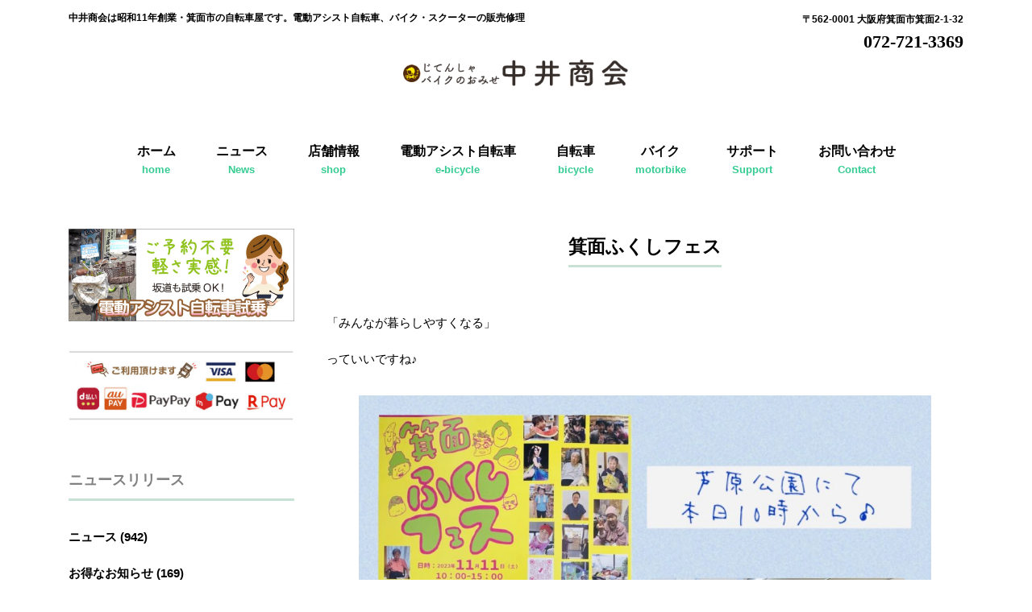

--- FILE ---
content_type: text/html; charset=UTF-8
request_url: https://nakaishokai.com/news/%E7%AE%95%E9%9D%A2%E3%81%B5%E3%81%8F%E3%81%97%E3%83%95%E3%82%A7%E3%82%B9/
body_size: 4315
content:
<!DOCTYPE html>
<html lang="ja">
<head>
<meta charset="UTF-8">
<meta name="viewport" content="width=device-width, user-scalable=yes, maximum-scale=1.0, minimum-scale=1.0">
<meta name="description" content="箕面ふくしフェス - 中井商会は昭和11年創業・箕面市の自転車屋です。電動アシスト自転車、バイク・スクーターの販売修理">
<title>箕面ふくしフェス | 箕面市の自転車屋 |中井商会 電動アシスト自転車試乗</title>
<link rel="profile" href="http://gmpg.org/xfn/11">
<link rel="stylesheet" type="text/css" media="all" href="https://nakaishokai.com/wp-content/themes/responsive_261/style.css">
<link rel="stylesheet" type="text/css" media="all" href="https://nakaishokai.com/wp-content/themes/responsive_261/mashsb.css">
<link rel="pingback" href="https://nakaishokai.com/xmlrpc.php">
<script src="https://ajax.googleapis.com/ajax/libs/jquery/1.8.0/jquery.min.js"></script>
<script src="https://nakaishokai.com/wp-content/themes/responsive_261/js/script.js"></script>
</head>
<body>
	<script>
  (function(i,s,o,g,r,a,m){i['GoogleAnalyticsObject']=r;i[r]=i[r]||function(){
  (i[r].q=i[r].q||[]).push(arguments)},i[r].l=1*new Date();a=s.createElement(o),
  m=s.getElementsByTagName(o)[0];a.async=1;a.src=g;m.parentNode.insertBefore(a,m)
  })(window,document,'script','https://www.google-analytics.com/analytics.js','ga');

  ga('create', 'UA-79786814-1', 'auto');
  ga('send', 'pageview');

</script><div id="fb-root"></div>
<script>(function(d, s, id) {
  var js, fjs = d.getElementsByTagName(s)[0];
  if (d.getElementById(id)) return;
  js = d.createElement(s); js.id = id;
  js.src = 'https://connect.facebook.net/ja_JP/sdk.js#xfbml=1&version=v3.2&appId=321171642016679&autoLogAppEvents=1';
  fjs.parentNode.insertBefore(js, fjs);
}(document, 'script', 'facebook-jssdk'));</script>
<header id="header">
	<div class="inner">
		<div id="headerWrap">
			<h1>中井商会は昭和11年創業・箕面市の自転車屋です。電動アシスト自転車、バイク・スクーターの販売修理</h1>
			<div class="contact"><p>〒562-0001 大阪府箕面市箕面2-1-32</p>
<p class="tel">072-721-3369</p>
</div>
			<h2><a href="https://nakaishokai.com/" title="箕面市の自転車屋 |中井商会 電動アシスト自転車試乗" rel="home"><img src="https://nakaishokai.com/wp-content/uploads/2018/11/nakaishokai_logo2018.png" alt="箕面市の自転車屋 |中井商会 電動アシスト自転車試乗"></a></h2>
			<nav id="mainnav">
				<p id="menuWrap"><a id="menu"><span id="menuBtn"></span></a></p>
				<div class="panel"><ul><li id="menu-item-4792" class="menu-item menu-item-type-custom menu-item-object-custom menu-item-home"><a href="https://nakaishokai.com/"><strong>ホーム</strong><span>home</span></a></li>
<li id="menu-item-4257" class="menu-item menu-item-type-taxonomy menu-item-object-category current-post-ancestor current-menu-parent current-post-parent"><a href="https://nakaishokai.com/category/news/"><strong>ニュース</strong><span>News</span></a></li>
<li id="menu-item-4841" class="menu-item menu-item-type-post_type menu-item-object-page"><a href="https://nakaishokai.com/company/"><strong>店舗情報</strong><span>shop</span></a></li>
<li id="menu-item-4249" class="menu-item menu-item-type-post_type menu-item-object-page"><a href="https://nakaishokai.com/e-bicycle/"><strong>電動アシスト自転車</strong><span>e-bicycle</span></a></li>
<li id="menu-item-4251" class="menu-item menu-item-type-post_type menu-item-object-page"><a href="https://nakaishokai.com/bicycle/"><strong>自転車</strong><span>bicycle</span></a></li>
<li id="menu-item-4250" class="menu-item menu-item-type-post_type menu-item-object-page"><a href="https://nakaishokai.com/moter-bike/"><strong>バイク</strong><span>motorbike</span></a></li>
<li id="menu-item-4259" class="menu-item menu-item-type-custom menu-item-object-custom menu-item-has-children"><a href="#"><strong>サポート</strong><span>Support</span></a>
<ul class="sub-menu">
	<li id="menu-item-4847" class="menu-item menu-item-type-custom menu-item-object-custom"><a href="https://nakaishokai.com/e-bicycle/#testdrive">試乗</a></li>
	<li id="menu-item-4263" class="menu-item menu-item-type-post_type menu-item-object-page current-post-parent"><a href="https://nakaishokai.com/maintenance/">修理・メンテナンス</a></li>
</ul>
</li>
<li id="menu-item-4248" class="menu-item menu-item-type-post_type menu-item-object-page"><a href="https://nakaishokai.com/toiawase/"><strong>お問い合わせ</strong><span>Contact</span></a></li>
</ul></div>
			</nav>
		</div>
	</div>
</header>
<div id="wrapper">

<div id="content">
<section>
		<article id="post-11796" class="content">
	  <header>  	
      <h2 class="title first"><span>箕面ふくしフェス</span></h2>     
    </header>
    <div class="post">
		
<p>「みんなが暮らしやすくなる」</p>



<p>っていいですね♪</p>



<figure class="wp-block-image size-large"><img loading="lazy" width="1024" height="702" src="https://nakaishokai.com/wp-content/uploads/2023/11/img_5082-1-1024x702.jpg" alt="" class="wp-image-11794" srcset="https://nakaishokai.com/wp-content/uploads/2023/11/img_5082-1-1024x702.jpg 1024w, https://nakaishokai.com/wp-content/uploads/2023/11/img_5082-1-300x206.jpg 300w, https://nakaishokai.com/wp-content/uploads/2023/11/img_5082-1-768x526.jpg 768w, https://nakaishokai.com/wp-content/uploads/2023/11/img_5082-1-1536x1053.jpg 1536w, https://nakaishokai.com/wp-content/uploads/2023/11/img_5082-1-233x160.jpg 233w, https://nakaishokai.com/wp-content/uploads/2023/11/img_5082-1.jpg 1590w" sizes="(max-width: 1024px) 100vw, 1024px" /></figure>
<aside class="mashsb-container mashsb-main mashsb-stretched"><div class="mashsb-box"><div class="mashsb-buttons"><a class="mashicon-facebook mash-small mash-center mashsb-noshadow" href="https://www.facebook.com/sharer.php?u=https%3A%2F%2Fnakaishokai.com%2Fnews%2F%25e7%25ae%2595%25e9%259d%25a2%25e3%2581%25b5%25e3%2581%258f%25e3%2581%2597%25e3%2583%2595%25e3%2582%25a7%25e3%2582%25b9%2F" target="_top" rel="nofollow"><span class="icon"></span><span class="text">Facebookでシェア</span></a><a class="mashicon-twitter mash-small mash-center mashsb-noshadow" href="https://twitter.com/intent/tweet?text=%E7%AE%95%E9%9D%A2%E3%81%B5%E3%81%8F%E3%81%97%E3%83%95%E3%82%A7%E3%82%B9&amp;url=https://nakaishokai.com/news/%e7%ae%95%e9%9d%a2%e3%81%b5%e3%81%8f%e3%81%97%e3%83%95%e3%82%a7%e3%82%b9/&amp;via=nakaishokaisns" target="_top" rel="nofollow"><span class="icon"></span><span class="text">Twitterでシェア</span></a><div class="onoffswitch2 mash-small mashsb-noshadow" style="display:none"></div></div>
            </div>
                <div style="clear:both"></div><div class="mashsb-toggle-container"></div></aside>
            <!-- Share buttons by mashshare.net - Version: 4.0.47-->		<p class="dateLabel"><time datetime="2023-11-11">2023/11/11</time></p>
    </div>
     
  </article>
	  <div class="pagenav">
			<span class="prev"><a href="https://nakaishokai.com/news/%e3%81%97%e3%81%8a%e3%82%91%e3%82%82%e3%82%93%e7%ae%95%e9%9d%a2%e5%ba%97%e3%81%95%e3%82%93%e3%81%b8/" rel="prev">&laquo; 前のページ</a></span>          
			<span class="next"><a href="https://nakaishokai.com/news/moter-bike/suzuki-%e3%82%a2%e3%83%b4%e3%82%a7%e3%83%8b%e3%82%b9125%e5%85%a5%e8%8d%b7/" rel="next">次のページ &raquo;</a></span>
	</div>
  </section>
  
	</div><!-- / content -->
  <aside id="sidebar">
  
  <p class="banner">
	  <a href="https://nakaishokai.com/e-bicycle/#testdrive"><img src="https://nakaishokai.com/wp-content/uploads/2018/11/side_banner1_shijou.jpg" alt="箕面市で電動アシスト自転車試乗" /></a>
		</p>
  
        
	<section id="custom_html-3" class="widget_text widget widget_custom_html"><div class="textwidget custom-html-widget"><p class="banner">
<a href="https://nakaishokai.com/company/#payment"><img src="https://nakaishokai.com/wp-content/uploads/2023/01/2201payment-tate.jpg" alt="クレジットカード決済・QRコード決済などキャッシュレス" width="100%" height="auto" class="aligncenter" /></a></p></div></section><section id="categories-2" class="widget widget_categories"><h3><span>ニュースリリース</span></h3>
			<ul>
					<li class="cat-item cat-item-2"><a href="https://nakaishokai.com/category/news/">ニュース (942)</a>
</li>
	<li class="cat-item cat-item-9"><a href="https://nakaishokai.com/category/news/campaign/">お得なお知らせ (169)</a>
</li>
	<li class="cat-item cat-item-7"><a href="https://nakaishokai.com/category/news/shopinfo/">店舗より (289)</a>
</li>
	<li class="cat-item cat-item-5"><a href="https://nakaishokai.com/category/news/e-bicycle/">電動アシスト自転車 (364)</a>
</li>
	<li class="cat-item cat-item-20"><a href="https://nakaishokai.com/category/news/%e5%ad%90%e4%b9%97%e3%81%9b%e9%9b%bb%e5%8b%95%e3%82%a2%e3%82%b7%e3%82%b9%e3%83%88%e8%87%aa%e8%bb%a2%e8%bb%8a/">子乗せ電動アシスト自転車 (91)</a>
</li>
	<li class="cat-item cat-item-3"><a href="https://nakaishokai.com/category/news/bicycle/">自転車 (111)</a>
</li>
	<li class="cat-item cat-item-19"><a href="https://nakaishokai.com/category/news/%e3%82%ad%e3%83%83%e3%82%ba/">キッズ・ジュニア自転車 (32)</a>
</li>
	<li class="cat-item cat-item-21"><a href="https://nakaishokai.com/category/news/%e3%82%a2%e3%82%af%e3%82%bb%e3%82%b5%e3%83%aa%e3%83%bc/">自転車のアクセサリー (45)</a>
</li>
	<li class="cat-item cat-item-1"><a href="https://nakaishokai.com/category/news/moter-bike/">バイクとスクーター (151)</a>
</li>
	<li class="cat-item cat-item-22"><a href="https://nakaishokai.com/category/news/%e3%82%b9%e3%82%af%e3%83%bc%e3%82%bf%e3%83%bc%e3%81%ae%e3%82%a2%e3%82%af%e3%82%bb%e3%82%b5%e3%83%aa%e3%83%bc/">スクーターのアクセサリー (25)</a>
</li>
	<li class="cat-item cat-item-23"><a href="https://nakaishokai.com/category/news/%e7%89%b9%e5%ae%9a%e5%b0%8f%e5%9e%8b%e5%8e%9f%e4%bb%98/">特定小型原付 (5)</a>
</li>
	<li class="cat-item cat-item-8"><a href="https://nakaishokai.com/category/news/e-cart/">電動カート (8)</a>
</li>
	<li class="cat-item cat-item-6"><a href="https://nakaishokai.com/category/news/minoh/">箕面 (143)</a>
</li>
			</ul>

			</section><section id="archives-2" class="widget widget_archive"><h3><span>アーカイブ</span></h3>
			<ul>
					<li><a href='https://nakaishokai.com/2026/01/'>2026年1月 (2)</a></li>
	<li><a href='https://nakaishokai.com/2025/12/'>2025年12月 (6)</a></li>
	<li><a href='https://nakaishokai.com/2025/11/'>2025年11月 (3)</a></li>
	<li><a href='https://nakaishokai.com/2025/10/'>2025年10月 (9)</a></li>
	<li><a href='https://nakaishokai.com/2025/09/'>2025年9月 (5)</a></li>
			</ul>

			</section><section id="custom_html-2" class="widget_text widget widget_custom_html"><h3><span>当店はメーカー特約店です！</span></h3><div class="textwidget custom-html-widget"><div class="mt_40 mb_20">
<p class="banner"><a href="https://cycle.panasonic.com/" target="_blank" rel="noopener"><img src="https://nakaishokai.com/wp-content/uploads/2018/11/2018panasonic_s.png" alt="パナソニック"></a></p>
<p class="banner"><a href="http://www.asahicycle.co.jp/" target="_blank" rel="noopener"><img src="https://nakaishokai.com/wp-content/uploads/2018/11/2018asahi_s.png" alt="アサヒサイクル"></a>
	</p>
<p class="banner"><a href="http://www.sakamoto-techno.co.jp/" target="_blank" rel="noopener"><img src="https://nakaishokai.com/wp-content/uploads/2023/01/2301sakamoto_s.png" alt="サカモトテクノ"></a>
	</p>
<p class="banner"><a href="https://www.yamaha-motor.co.jp/" target="_blank" rel="noopener"><img src="https://nakaishokai.com/wp-content/uploads/2018/11/2018yamahamotor_s.png" alt="ヤマハ発動機"></a></p>
<p class="banner"><a href="https://www1.suzuki.co.jp/motor/" target="_blank" rel="noopener"><img src="https://nakaishokai.com/wp-content/uploads/2018/11/2018suzuki_s.png" alt="スズキ"></a></p>
<p class="banner"><a href="https://glafit.com/" target="_blank" rel="noopener"><img src="https://nakaishokai.com/wp-content/uploads/2021/02/2021grafit_s.png" alt="grafit"></a></p>
<p class="banner"><a href="https://sun-emperor.jp/" target="_blank" rel="noopener"><img src="https://nakaishokai.com/wp-content/uploads/2025/02/sun-emperor.png" alt="サンエンペラー"></a></p>
</div></div></section>  
    <p class="banner">
	  <a href="https://nakaishokai.com/catalogs/"><img src="https://nakaishokai.com/wp-content/uploads/2018/11/catalogue_banner1811.gif" alt="" /></a>
		</p>
  <p class="banner">
	  <a href="https://nakaishokai.com/maintenance/#bouhan"><img src="https://nakaishokai.com/wp-content/uploads/2025/02/25bouhantouroku.jpg" alt="" /></a>
		</p>
  
</aside>
</div>
<!-- / wrapper -->


<footer id="footer">
  <div class="inner">
	<ul><li id="menu-item-4616" class="menu-item menu-item-type-custom menu-item-object-custom menu-item-home menu-item-4616"><a href="https://nakaishokai.com">home</a></li>
<li id="menu-item-4617" class="menu-item menu-item-type-taxonomy menu-item-object-category current-post-ancestor current-menu-parent current-post-parent menu-item-4617"><a href="https://nakaishokai.com/category/news/">ニュース</a></li>
<li id="menu-item-4612" class="menu-item menu-item-type-post_type menu-item-object-page menu-item-4612"><a href="https://nakaishokai.com/company/">会社概要・アクセス</a></li>
<li id="menu-item-4918" class="menu-item menu-item-type-custom menu-item-object-custom menu-item-4918"><a href="https://nakaishokai.com/company/#anshin">安心のお約束</a></li>
<li id="menu-item-4621" class="menu-item menu-item-type-custom menu-item-object-custom menu-item-4621"><a target="_blank" rel="noopener" href="https://twitter.com/nakaishokaisns/media">写真</a></li>
<li id="menu-item-4614" class="menu-item menu-item-type-post_type menu-item-object-page menu-item-4614"><a href="https://nakaishokai.com/e-bicycle/">電動アシスト自転車</a></li>
<li id="menu-item-4615" class="menu-item menu-item-type-post_type menu-item-object-page menu-item-4615"><a href="https://nakaishokai.com/bicycle/">自転車</a></li>
<li id="menu-item-4613" class="menu-item menu-item-type-post_type menu-item-object-page menu-item-4613"><a href="https://nakaishokai.com/moter-bike/">バイク＆スクーター</a></li>
<li id="menu-item-4603" class="menu-item menu-item-type-post_type menu-item-object-page current-post-parent menu-item-4603"><a href="https://nakaishokai.com/maintenance/">修理・メンテナンス・アフターサポート</a></li>
<li id="menu-item-4919" class="menu-item menu-item-type-custom menu-item-object-custom menu-item-4919"><a href="https://nakaishokai.com/e-bicycle/#testdrive">試乗</a></li>
<li id="menu-item-4791" class="menu-item menu-item-type-custom menu-item-object-custom menu-item-4791"><a href="https://nakaishokai.com/maintenance/#bouhan">防犯登録・自転車保険</a></li>
<li id="menu-item-4692" class="menu-item menu-item-type-post_type menu-item-object-page menu-item-4692"><a href="https://nakaishokai.com/catalogs/">各種カタログ</a></li>
<li id="menu-item-4608" class="menu-item menu-item-type-post_type menu-item-object-page menu-item-4608"><a href="https://nakaishokai.com/toiawase/">お問い合わせ</a></li>
<li id="menu-item-4920" class="menu-item menu-item-type-custom menu-item-object-custom menu-item-4920"><a href="https://x.com/nakaishokaisns">X(旧Twitter)</a></li>
<li id="menu-item-4921" class="menu-item menu-item-type-custom menu-item-object-custom menu-item-4921"><a href="https://www.facebook.com/nakaishokaisns/">Facebook</a></li>
<li id="menu-item-7936" class="menu-item menu-item-type-custom menu-item-object-custom menu-item-7936"><a target="_blank" rel="noopener" href="https://www.instagram.com/nakaishokai/">Instagram</a></li>
<li id="menu-item-4995" class="menu-item menu-item-type-custom menu-item-object-custom menu-item-4995"><a href="https://nakaishokai.com/company/#voice">お客様の声</a></li>
<li id="menu-item-4604" class="menu-item menu-item-type-post_type menu-item-object-page menu-item-4604"><a href="https://nakaishokai.com/privacy/">プライバシー保護</a></li>
</ul>  </div>
</footer>
<!-- / footer -->

<p id="copyright">Copyright &copy; 2026 中井商会 All rights Reserved.
	
<div id="pagetop"><img src="https://nakaishokai.com/wp-content/uploads/2018/11/totop181108.png" alt="totop"></div>

</body>
</html>